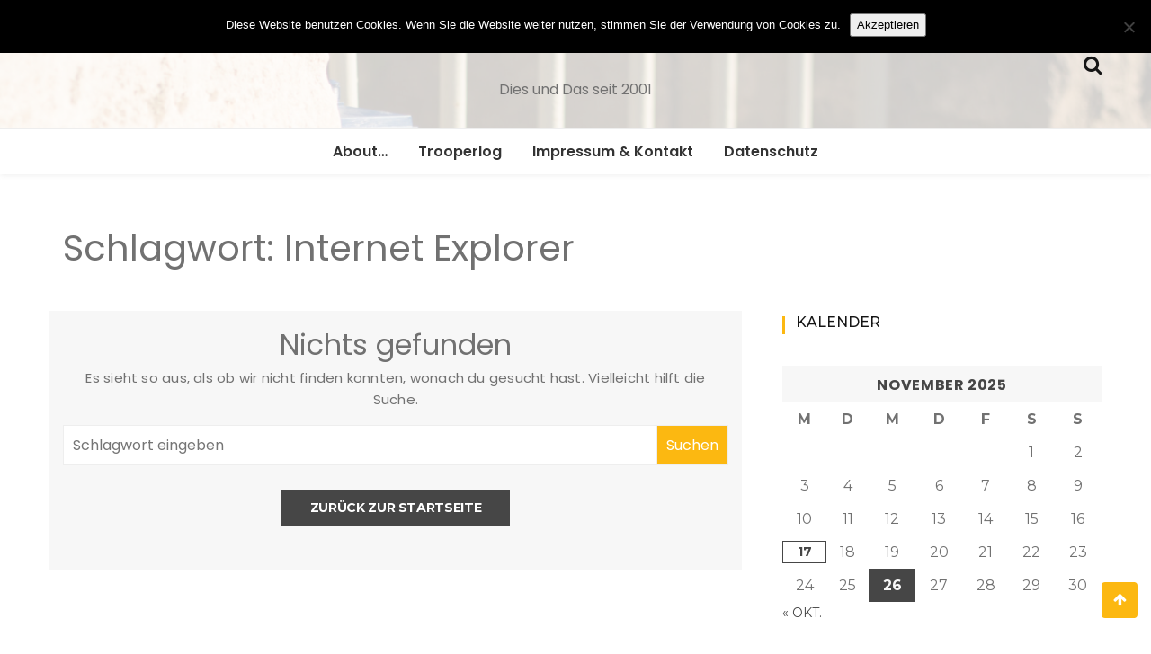

--- FILE ---
content_type: text/javascript
request_url: https://fsonline.de/wp-content/themes/wishful-blog/wishfulthemes/assets/js/functions.js?ver=2.0.2
body_size: 13464
content:
(function($) {

    "use strict"

    /* + Blog Masonry */
    function blog_masonry() {
        if ($(".blog-masonry-list").length) {
            var $container = $(".blog-masonry-list");
            $container.isotope({
                layoutMode: 'masonry',
                percentPosition: true,
                itemSelector: ".blog-masonry-box"
            });
        }
    }

    /* + Responsive Caret* */
    function menu_dropdown_open() {
        var width = $(window).width();
        if ($(".ownavigation .navbar-nav li.ddl-active").length) {
            if (width > 991) {
                $(".ownavigation .navbar-nav > li").removeClass("ddl-active");
                $(".ownavigation .navbar-nav li .dropdown-menu").removeAttr("style");
            }
        } else {
            $(".ownavigation .navbar-nav li .dropdown-menu").removeAttr("style");
        }
    }



    /* + Sticky Menu* */


    /* + Document On Ready */
    $(document).on("ready", function() {

        /* - Scrolling Navigation* */
        var width = $(window).width();
        var height = $(window).height();



        $('.navbar-nav li a[href*="#"]:not([href="#"]), .site-logo a[href*="#"]:not([href="#"])').on("click", function(e) {

            var $anchor = $(this);

            $("html, body").stop().animate({ scrollTop: $($anchor.attr("href")).offset().top - 49 }, 1500, "easeInOutExpo");

            e.preventDefault();
        });

        /* - Responsive Caret* */
        $(".ddl-switch").on("click", function() {
            var li = $(this).parent();
            if (li.hasClass("ddl-active") || li.find(".ddl-active").length !== 0 || li.find(".dropdown-menu").is(":visible")) {
                li.removeClass("ddl-active");
                li.children().find(".ddl-active").removeClass("ddl-active");
                li.children(".dropdown-menu").slideUp();
            } else {
                li.addClass("ddl-active");
                li.children(".dropdown-menu").slideDown();
            }
        });

        /* - Expand Panel* */
        $("[id*='slideit-']").each(function(index) {
            index++;
            $("[id*='slideit-" + index + "']").on("click", function() {
                $("[id*='slidepanel-" + index + "']").slideDown(1000);
                $("header").animate({ scrollTop: 0 }, 1000);
            });
        });

        /* - Collapse Panel * */
        $("[id*='closeit-']").each(function(index) {
            index++;
            $("[id*='closeit-" + index + "']").on("click", function() {
                $("[id*='slidepanel-" + index + "']").slideUp("slow");
                $("header").animate({ scrollTop: 0 }, 1000);
            });
        });




        /* - Revolution Slider */
        if ($("#mm-slider-1").length) {
            var tpj = jQuery;
            var revapi9;
            if (tpj("#mm-slider-1").revolution == undefined) {
                revslider_showDoubleJqueryError("#mm-slider-1");
            } else {
                revapi9 = tpj("#mm-slider-1").show().revolution({
                    sliderType: "standard",
                    sliderLayout: "fullwidth",
                    dottedOverlay: "none",
                    delay: 9000,
                    navigation: {
                        onHoverStop: "off",
                    },
                    responsiveLevels: [1920, 1200, 768, 480],
                    visibilityLevels: [1920, 1200, 768, 480],
                    gridwidth: [1920, 1200, 768, 480],
                    gridheight: [600, 425, 320, 250],
                    lazyType: "none",
                    shadow: 0,
                    spinner: "spinner0",
                    stopLoop: "off",
                    stopAfterLoops: -1,
                    stopAtSlide: -1,
                    shuffle: "off",
                    autoHeight: "off",
                    disableProgressBar: "on",
                    hideThumbsOnMobile: "off",
                    hideSliderAtLimit: 0,
                    hideCaptionAtLimit: 0,
                    hideAllCaptionAtLilmit: 0,
                    debugMode: false,
                    fallbacks: {
                        simplifyAll: "off",
                        nextSlideOnWindowFocus: "off",
                        disableFocusListener: false,
                    }
                });
            }
        }
        /* - Slider Carousel 4 */
        if ($(".slider-carousel-4").length) {
            $(".slider-carousel-4").owlCarousel({
                loop: true,
                margin: 4,
                nav: false,
                dots: false,
                autoplay: true,
                responsive: {
                    0: {
                        items: 1
                    },
                    477: {
                        items: 2
                    },
                    768: {
                        items: 3
                    },
                    992: {
                        items: 4
                    }
                }
            });
        }
        /* - Slider Carousel 5 */
        if ($(".slider-carousel-5").length) {
            $(".slider-carousel-5").owlCarousel({
                loop: true,
                margin: 0,
                nav: false,
                dots: false,
                autoplay: true,
                responsive: {
                    0: {
                        items: 1
                    }
                }
            });
        }

        /* - Slider Section 6 */
        if ($(".slider-section6").length) {
            $(".slider-carousel-6").slick({
                centerMode: true,
                centerPadding: '250px',
                autoplay: true,
                slidesToShow: 2,
                responsive: [{
                    breakpoint: 1366,
                    settings: {
                        arrows: false,
                        centerMode: true,
                        centerPadding: '200px',
                        slidesToShow: 2
                    }
                }, {
                    breakpoint: 1201,
                    settings: {
                        arrows: false,
                        centerMode: true,
                        centerPadding: '100px',
                        slidesToShow: 2
                    }
                }, {
                    breakpoint: 992,
                    settings: {
                        arrows: false,
                        centerMode: true,
                        centerPadding: '60px',
                        slidesToShow: 2
                    }
                }, {
                    breakpoint: 768,
                    settings: {
                        arrows: false,
                        centerMode: true,
                        centerPadding: '25px',
                        slidesToShow: 2
                    }
                }, {
                    breakpoint: 640,
                    settings: {
                        arrows: false,
                        centerMode: true,
                        centerPadding: '25px',
                        slidesToShow: 1
                    }
                }, {
                    breakpoint: 480,
                    settings: {
                        arrows: false,
                        centerMode: true,
                        centerPadding: '15px',
                        slidesToShow: 1
                    }
                }]
            });
        }

        /* - Slider Section 7 */
        if ($(".slider-section7").length) {
            $(".slider-carousel-7").slick({
                centerMode: true,
                centerPadding: '373px',
                autoplay: true,
                slidesToShow: 1,
                responsive: [{
                    breakpoint: 1600,
                    settings: {
                        arrows: false,
                        centerMode: true,
                        centerPadding: '200px',
                        slidesToShow: 1
                    }
                }, {
                    breakpoint: 1366,
                    settings: {
                        arrows: false,
                        centerMode: true,
                        centerPadding: '150px',
                        slidesToShow: 1
                    }
                }, {
                    breakpoint: 1201,
                    settings: {
                        arrows: false,
                        centerMode: true,
                        centerPadding: '100px',
                        slidesToShow: 1
                    }
                }, {
                    breakpoint: 992,
                    settings: {
                        arrows: false,
                        centerMode: true,
                        centerPadding: '60px',
                        slidesToShow: 1
                    }
                }, {
                    breakpoint: 768,
                    settings: {
                        arrows: false,
                        centerMode: true,
                        centerPadding: '25px',
                        slidesToShow: 1
                    }
                }, {
                    breakpoint: 640,
                    settings: {
                        arrows: false,
                        centerMode: true,
                        centerPadding: '25px',
                        slidesToShow: 1
                    }
                }, {
                    breakpoint: 480,
                    settings: {
                        arrows: false,
                        centerMode: true,
                        centerPadding: '15px',
                        slidesToShow: 1
                    }
                }]
            });
        }

        /* - Instagram Carousel */
        if ($(".instagram-carousel").length) {
            $(".instagram-carousel").owlCarousel({
                loop: true,
                margin: 0,
                nav: false,
                dots: false,
                autoplay: true,
                responsive: {
                    0: {
                        items: 2
                    },
                    480: {
                        items: 3
                    },
                    575: {
                        items: 4
                    },
                    768: {
                        items: 5
                    },
                    992: {
                        items: 6
                    }
                }
            });
        }

        /* - Trending Post */
        if ($(".trending-carousel").length) {
            $(".trending-carousel").owlCarousel({
                loop: true,
                margin: 30,
                nav: false,
                dots: false,
                autoplay: true,
                responsive: {
                    0: {
                        items: 1
                    },
                    400: {
                        items: 2
                    },
                    768: {
                        items: 3
                    },
                    992: {
                        items: 4
                    }
                }
            });
        }
        /* - Related Post */
        if ($(".related-post-block").length) {
            $(".related-post-block").owlCarousel({
                loop: true,
                margin: 30,
                nav: false,
                dots: false,
                autoplay: false,
                responsive: {
                    0: {
                        items: 2
                    },
                    480: {
                        items: 2
                    },
                    575: {
                        items: 3
                    },
                    768: {
                        items: 2
                    },
                    992: {
                        items: 4
                    }
                }
            });
        }

        /* - Quick Contact Form* */
        $("#btn_submit").on("click", function(event) {
            event.preventDefault();
            var mydata = $("form").serialize();
            $.ajax({
                type: "POST",
                dataType: "json",
                url: "contact.php",
                data: mydata,
                success: function(data) {
                    if (data["type"] == "error") {
                        $("#alert-msg").html(data["msg"]);
                        $("#alert-msg").removeClass("alert-msg-success");
                        $("#alert-msg").addClass("alert-msg-failure");
                        $("#alert-msg").show();
                    } else {
                        $("#alert-msg").html(data["msg"]);
                        $("#alert-msg").addClass("alert-msg-success");
                        $("#alert-msg").removeClass("alert-msg-failure");
                        $("#input_name").val("");
                        $("#input_email").val("");
                        $("#input_subject").val("");
                        $("#textarea_message").val("");
                        $("#alert-msg").show();
                    }
                },
                error: function(xhr, textStatus, errorThrown) {
                    alert(textStatus);
                }
            });
        });

    }); /* - Document On Ready /- */




    /* + Window On Load */
    $(window).on("load", function() {
        /* - Site Loader* */
        if (!$("html").is(".ie6, .ie7, .ie8")) {
            $("#site-loader").delay(1000).fadeOut("slow");
        } else {
            $("#site-loader").css("display", "none");
        }
        blog_masonry();
    });

})(jQuery);